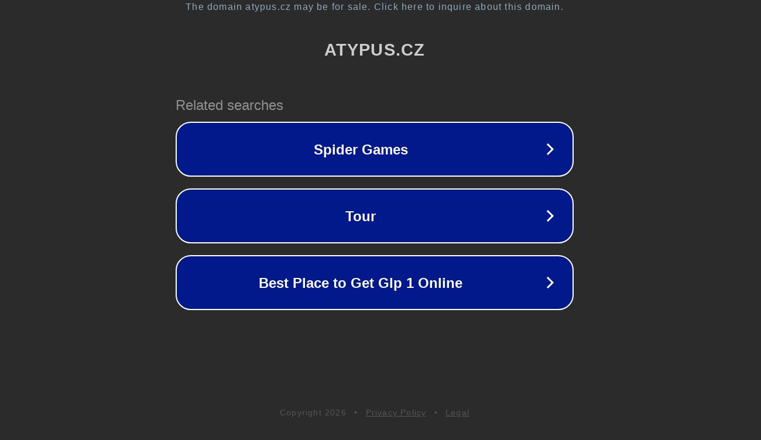

--- FILE ---
content_type: text/html; charset=utf-8
request_url: https://www.atypus.cz/akce-jidelni-zidle-jidelni-listek
body_size: 1086
content:
<!doctype html>
<html data-adblockkey="MFwwDQYJKoZIhvcNAQEBBQADSwAwSAJBANDrp2lz7AOmADaN8tA50LsWcjLFyQFcb/P2Txc58oYOeILb3vBw7J6f4pamkAQVSQuqYsKx3YzdUHCvbVZvFUsCAwEAAQ==_y/T/34SrHEUioeDNW2rGzCSbJYWqD8XUL7PJPPb+GW09TyZUy1o6BkaP80ievJQ+ZIeQ/Ba97Yrv/GqtpP6GEA==" lang="en" style="background: #2B2B2B;">
<head>
    <meta charset="utf-8">
    <meta name="viewport" content="width=device-width, initial-scale=1">
    <link rel="icon" href="[data-uri]">
    <link rel="preconnect" href="https://www.google.com" crossorigin>
</head>
<body>
<div id="target" style="opacity: 0"></div>
<script>window.park = "[base64]";</script>
<script src="/bpUmFhEmo.js"></script>
</body>
</html>
